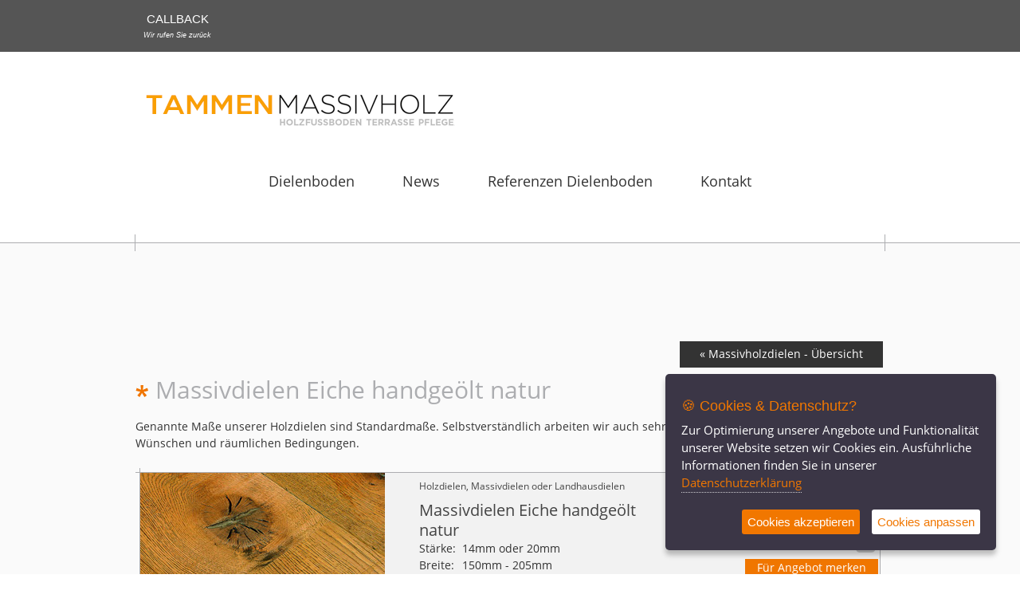

--- FILE ---
content_type: text/html; charset=utf-8
request_url: https://dielenundparkett.de/wood/details/408/massivdielen-eiche-handgeoelt-natur-13.htm
body_size: 5833
content:
<!DOCTYPE html>
<html lang="de">
	<head>

		<!-- Global site tag (gtag.js) - Google Ads: 799023746 -->
		<script async src="https://www.googletagmanager.com/gtag/js?id=AW-799023746"></script>
		<script>
		  window.dataLayer = window.dataLayer || [];
		  function gtag(){dataLayer.push(arguments);}
		  gtag('js', new Date());

		  gtag('config', 'AW-799023746');
		</script>
		<!-- Global site tag (gtag.js) - Google Analytics -->
		<script async src="https://www.googletagmanager.com/gtag/js?id=UA-76613247-2"></script>
		<script>
		  window.dataLayer = window.dataLayer || [];
		  function gtag(){dataLayer.push(arguments);}
		  gtag('js', new Date());

		  gtag('config', 'UA-76613247-2', { 'anonymize_ip': true });
		</script>

		<title>Massivdielen Eiche handgeölt natur / Holzdielen, Massivdielen oder Landhausdielen</title>
		<meta http-equiv="Content-Type" content="text/html; charset=UTF-8" />
		<meta name="robots" content="index,follow" />
		<link rel="shortcut icon" type="image/x-icon" href="https://dielenundparkett.de/favicon.ico" />
		<meta http-equiv="content-language" content="de" />
		<meta name="description" content="Wir liefern bundesweit traumhaft schöne Vollholz Holzböden (Holzdielen & Parkett) aus über 80 Holzarten." />
		<meta name="keywords" content="Eichendielen, Holzdielen, Massivdielen, Massivholzdielen, Schlossdielen, raumlange Dielen, Eichendielen kaufen, Parkett, Dielen, Hobeldielen, Holzfussboden" />
		<meta name="author" content="Tammen Massivholz" />
		<meta name="copyright" content="Tammen Massivholz" />
		<meta name="revisit-after" content="5 days" />


		<meta http-equiv="expires" content="0" />
		<meta http-equiv="cache-control" content="no-cache">

		<!-- START facebook -->
		<meta property="og:title" content="Massivdielen Eiche handgeölt natur / Holzdielen, Massivdielen oder Landhausdielen" />
		<meta property="og:type" content="website" />
		<meta property="og:url" content="https://dielenundparkett.de/wood/details/408/massivdielen-eiche-handgeoelt-natur-13.htm" />
		<meta property="og:image" content="https://dielenundparkett.denone" />
		<meta property="og:site_name" content="Joerke-CS" />
		<!-- END facebook -->


		<!-- Add the following three tags inside head -->
		<meta itemprop="name" content="Massivdielen Eiche handgeölt natur / Holzdielen, Massivdielen oder Landhausdielen">
		<meta itemprop="description" content="Wir liefern bundesweit traumhaft schöne Vollholz Holzböden (Holzdielen & Parkett) aus über 80 Holzarten.">
		<meta itemprop="image" content="https://dielenundparkett.denone">
		<!-- END Google+ -->

		<link rel="apple-touch-icon" href="customize/joerkecs/images/logo/apple-touch-icon.png"/>

		<link rel="stylesheet" href="https://dielenundparkett.de//css/sys.css" type="text/css">
    <link id="data-uikit-theme" rel="stylesheet" href="https://dielenundparkett.de/uikit/css/uikit.almost-flat.min.css" type="text/css" />
    <link rel="stylesheet" href="https://dielenundparkett.de/uikit/css/components/slideshow.almost-flat.min.css" type="text/css" />
    <link rel="stylesheet" href="https://dielenundparkett.de/uikit/css/components/slidenav.almost-flat.min.css" type="text/css" />
		<link rel="stylesheet" href="https://dielenundparkett.de/customize/joerkecs/style.css" type="text/css">
		<link rel="stylesheet" href="https://dielenundparkett.de/css/ihavecookies.css" type="text/css">
		<script type="text/javascript" src="https://dielenundparkett.de/js/prototype_1-7-0.js"></script>
		<script type="text/javascript" src="https://dielenundparkett.de/js/scriptaculous-js-1.9.0/src/scriptaculous.js?load=effects,builder,controls,carousel"></script>
		<script type="text/javascript" src="https://dielenundparkett.de/js/lightbox2.05/lightbox.js"></script>
		<script type="text/javascript" src="https://dielenundparkett.de//customize/joerkecs/js/prototype.equalHeight.js"></script>		<script type="text/javascript" src="https://dielenundparkett.de/js/jquery/jquery-2.1.4.min.js"></script>
    <script type="text/javascript" src="https://dielenundparkett.de/uikit/js/uikit.min.js"></script>
    <script type="text/javascript" src="https://dielenundparkett.de/uikit/js/components/slideshow.min.js"></script>
    <script type="text/javascript" src="https://dielenundparkett.de/js/jquery.ihavecookies.min.js"></script>
		<script type="text/javascript" src="https://dielenundparkett.de//customize/joerkecs/js/jquery.bxslider.min.js"></script>
<script type="text/javascript" src="https://dielenundparkett.de//customize/joerkecs/js/jquery.easing.1.3.js"></script>
<script type="text/javascript" src="https://dielenundparkett.de//customize/joerkecs/js/jquery-ui.min.js"></script>
<script type="text/javascript" src="https://dielenundparkett.de//customize/joerkecs/js/jquery.simpleTooltip.js"></script>
<script type="text/javascript" src="https://dielenundparkett.de//customize/joerkecs/js/jquery.lazyload.js"></script>		<script type="text/javascript">
		var SERVERNAME = 'https://dielenundparkett.de/';
		var $jq = jQuery.noConflict();
		</script>
		<script type="text/javascript">
	$jq(document).ready(function(){
		$jq('.masterTooltip').masterTooltip();
		$jq("img.lazy").lazyload({
			threshold : 400
		});
	});
</script>		<script type="text/javascript" src="https://dielenundparkett.de/js/menu.js"></script>
		<script type="text/javascript">
		(function($) {
			var options = {
					cookieTypes: [
							{
									type: 'Erleichterungen',
									value: 'preferences',
									description: 'Hierbei handelt es sich um Cookies, die sich auf Ihre Websiteeinstellungen beziehen, z.Bsp. erinnern wir uns an Ihren Benutzernamen usw.'
							},
							{
									type: 'Analytics',
									value: 'analytics',
									description: 'Cookies im Zusammenhang mit dem Site-Besuchen, Browsertypen usw.'
							},
							{
									type: 'Marketing',
									value: 'marketing',
									description: 'Cookies im Zusammenhang mit Marketing, z.Bsp. Newsletter, soziale Medien usw.'
							}
					],
	        title: '&#x1F36A; Cookies & Datenschutz?',
	        message: 'Zur Optimierung unserer Angebote und Funktionalität unserer Website setzen wir Cookies ein. Ausführliche Informationen finden Sie in unserer ',
	        delay: 600,
	        expires: 1,
	        link: '/datenschutzerklaerung-18.htm',
	        onAccept: function(){
	            var myPreferences = $.fn.ihavecookies.cookie();
	            console.log('Yay! The following preferences were saved...');
	            console.log(myPreferences);
	        },
	        uncheckBoxes: false,
	        acceptBtnLabel: 'Cookies akzeptieren',
					advancedBtnLabel: 'Cookies anpassen',
					cookieTypesTitle: 'Cookies zulassen',
	        moreInfoLabel: 'Datenschutzerklärung<br /><br />',
	        cookieTypesTitle: 'Cookies anpassen',
	        fixedCookieTypeLabel: 'Notwendig',
	        fixedCookieTypeDesc: 'Dies sind Cookies, die für die ordnungsgemäße Funktion der Website unerlässlich sind wie die Warenkorbfunktion.'
	    }

	    $(document).ready(function() {
	        $('body').ihavecookies(options);

	        if ($.fn.ihavecookies.preference('marketing') === true) {
	            console.log('This should run because marketing is accepted.');
	        }

	        $('#ihavecookiesBtn').on('click', function(){
	            $('body').ihavecookies(options, 'reinit');
	        });
	    });
		})( jQuery );
		</script>
	</head>
	<body>



<div id="main-wrap">

	<header>

		<div id="fix-header">
			<div id="fix-header-inner">

				<div id="fix-header-inner-left">
					<ul class="dd_menu_product" id="Massivdielen">
						<!--
						<li class="folder">
							<a href="#Massivdielen" title="Alle Massiv-Dielen auf einen Blick">
								<span class="menu-title">Massiv-Holzdielen</span>
								<span class="menu-subtitle">Alle Massiv-Dielen auf einen Blick</span>
							</a>

													</li>
						-->
						<li>
							<a href="/callback/">
								<span class="menu-title">Callback</span>
								<span class="menu-subtitle">Wir rufen Sie zurück</span>
							</a>
						</li>

					</ul>

				</div>

				<div id="fix-header-inner-right">
				</div>

				<div style="clear:both;"></div>

			</div>
		</div>

		<div class="uk-margin max-width table" id="header-top">

			<div class="table-row">
				<div class="table-cell valign-middle" id="header-top-left">

					<a href="/">
						<img src="/customize/joerkecs/images/layout/tammen-logo.png" alt="TAMMENDielen und Parkett" />
					</a>

				</div>

				<div class="table-cell" id="header-top-right">
				</div>
			</div>

		</div>


		<div id="wrap-header-media">

			<div class="header-media">
								</div>

		</div> <!-- end header-media -->


		<div id="menu-main">


			<ul class="dd_menu_top">
<li class=" folder"><a  class="submenu" target="_self" href="/dielenboden-2.htm"><span class="l"></span><span class="m">Dielenboden</span><span class="r"></span></a>
<ul class="sub">
<li class=""><a  target="_self" href="/dielenboden/massivdielen-holzdielen-schlossdielen-14.htm"><span class="l"></span><span class="m">Massivdielen - Holzdielen  - Schlossdielen</span><span class="r"></span></a>
</li><li class=" folder"><a  class="submenu" target="_self" href="/dielenboden/parkettboden-stabpakett-15.htm"><span class="l"></span><span class="m">Parkettboden Stabpakett</span><span class="r"></span></a>
<ul class="sub">
<li class=""><a  target="_self" href="/dielenboden/parkettboden-stabpakett/parkett-angebot-17.htm"><span class="l"></span><span class="m">Parkett Angebot</span><span class="r"></span></a>
</li></ul>
</li><li class=""><a  target="_self" href="/dielenboden/dielenboden-verlegung-16.htm"><span class="l"></span><span class="m">Dielenboden Verlegung</span><span class="r"></span></a>
</li></ul>
</li><li class=""><a  target="_self" href="/news-1.htm"><span class="l"></span><span class="m">News</span><span class="r"></span></a>
</li><li class=""><a  target="_self" href="/referenzen-dielenboden-3.htm"><span class="l"></span><span class="m">Referenzen Dielenboden</span><span class="r"></span></a>
</li><li class=""><a  target="_self" href="/kontakt-5.htm"><span class="l"></span><span class="m">Kontakt</span><span class="r"></span></a>
</li></ul>

		</div>

		<div class="max-width sideline-10"></div>

	</header>

	<div id="wrap-content">

		<div class="max-width sideline-10">


		</div>

		<div id="main-content-box" class="max-width">

			<div id="wrap-product-cart">

				<div id="product-view">
									</div>

				<div id="product-cart">
					<div id="product-cart-list">
											</div>
				</div>

				<div style="clear:both;"></div>
			</div>

			<!-- </content> -->
			<div id="content">

<script>
$jq(document).ready(function() {
	$jq(function() {
		$jq( "#product-tabs" ).tabs();
	});

	$jq("#setCart").click(function(event) {
		$jq("#product-cart-list").fadeOut( "slow", function() {
			$jq("#product-cart-list").load('/modul/md_wood/md_cart.inc.php', {
				"productID": 408,
				"abmessung": $jq("select#abmessung").val(),
				"step": "setCart",
				"id": 13}, function() {
					$jq("#product-cart-list").fadeIn("slow", function(){
						$jq('.cartTooltip').masterTooltip();
						$jq('#btn-offer').css({'display': 'block'});

					});
				});
		});
		return false;
	});
});
</script>
<div id="product-details-wrap">

	<div style="padding-top: 25px;text-align: right;"><a class="button-2" href="https://dielenundparkett.de/home-13.htm">&laquo; Massivholzdielen - Übersicht</a></div>

	<h1 class="product-tableau-titel">Massivdielen Eiche handgeölt natur</h1>

	<p style="margin-bottom:20px;">Genannte Maße unserer Holzdielen  sind Standardmaße. Selbstverständlich arbeiten wir auch sehr gerne nach Ihren persönlichen Wünschen und räumlichen Bedingungen.</p>

	<div class="frame-top"><div></div></div>

	<div class="frame-body" style="height:175px;overflow:hidden;">

		<div class="table product-details-first-row bgr-color-1">

			<div class="table-row">

				<div class="table-cell valign-top" style="width:350px;overflow:hidden;">

											<a rel="lightbox[]" title="Holzdielen, Massivdielen oder Landhausdielen Massivdielen Eiche handgeölt natur" href="https://dielenundparkett.de/produkte/images/408/large/Dielen Massivdielen Landhausdielen Eiche KarelIV handgeölt Gross.jpg">
							<img style="width:307px;height:175px;" src="https://dielenundparkett.de/produkte/images/408/bsp/Dielen Massivdielen Landhausdielen Eiche KarelIV handgeölt Produkt.jpg" alt="Holzdielen, Massivdielen oder Landhausdielen Massivdielen Eiche handgeölt natur" />
						</a>
						
				</div>
				<div class="table-cell valign-top">
					<h3 class="product-tableau-titel">Holzdielen, Massivdielen oder Landhausdielen</h3>
					<h2 class="product-tableau-titel">Massivdielen Eiche handgeölt natur</h2>
					<div class="table">
														<div class="table-row">
									<div class="table-cell valign-top product-details-text">Stärke:&nbsp;&nbsp;</div>
									<div class="table-cell valign-top product-details-text">14mm oder 20mm</div>
								</div>
																<div class="table-row">
									<div class="table-cell valign-top product-details-text">Breite:&nbsp;&nbsp;</div>
									<div class="table-cell valign-top product-details-text">150mm - 205mm</div>
								</div>
																<div class="table-row">
									<div class="table-cell valign-top product-details-text">Länge:&nbsp;&nbsp;</div>
									<div class="table-cell valign-top product-details-text">400mm - 2800mm</div>
								</div>
																<div class="table-row">
									<div class="table-cell valign-top product-details-text">Preis:&nbsp;&nbsp;</div>
									<div class="table-cell valign-top product-details-text">Bitte fragen Sie an!</div>
								</div>
													</div>
				</div>
				<div class="table-cell valign-middle product-details-btn">

						<form style="padding:5px;" class="form">
															<p style="font-weight: bold;">Gewünschte Abmessung:</hp>
								<div style="width:245px;" class="select">
									<select style="width:260px;" name="abmessung" id="abmessung">
										<option value="14x150x400-2800mm">14x150x400-2800mm</option>
<option value="20x150x400-2800mm">20x150x400-2800mm</option>
<option value="20x170/185x400-2800mm">20x170/185x400-2800mm</option>
<option value="20x205x400-2800mm">20x205x400-2800mm</option>
									</select>
								</div>
														</form>

					<p>
												<a id="setCart" class="button-1" href="">Für Angebot merken</a>
					</p>


										<div id="btn-offer" style="display:none;">

						<p style="padding:5px 0;">
							<a class="button-1" href="https://dielenundparkett.de/cart/">Angebot anfordern</a>
						</p>

					</div>

				</div>

			</div>

		</div>

	</div>

	<div class="frame-bottom"><div></div></div>


	<div style="margin:25px 5px;border:0;" id="product-tabs">
		<ul>
			<li><a href="#tabs-1">Produktbeschreibung</a></li>
								</ul>

		<div id="tabs-1">
			
<p><strong><span class="titel-orange-bold">Eiche heimisch/europ. (lat. quercus robur)</span></strong></p> 
<p><strong><span class="titel-orange-bold">Technische Details</span></strong></p> 
<table cellspacing="1" cellpadding="1">
  <tbody>
    <tr valign="top"> 
      <td><strong><span class="text-orange-bold">Oberfläche:</span></strong></td> 
      <td>1. oxidativ farbig handgeölt<br />2. gebürstet<br /></td> 
    </tr> 
    <tr valign="top"> 
      <td><strong><span class="text-orange-bold">Varianten:</span></strong></td> 
      <td>auch in 3- Schicht Landhausdiele lieferbar<br /></td> 
    </tr> 
    <tr valign="top"> 
      <td><strong><span class="text-orange-bold">Holz Sortierung:</span></strong></td> 
      <td>Tradition</td> 
    </tr> 
    <tr> 
      <td><br /></td> 
      <td><br /></td> 
    </tr> 
    <tr> 
      <td><b><span class="text-orange-bold">Badezimmer:</span></b><br /></td> 
      <td>ja<br /></td> 
    </tr> 
    <tr valign="top"> 
      <td><strong><span class="text-orange-bold">Verbindung:</span></strong></td> 
      <td>Nut / Feder Verbindung 4-seitig, zur Endlosverlegung auch in Fixlängen o. Raumlängen<br /></td> 
    </tr> 
    <tr valign="top"> 
      <td><strong><span class="text-orange-bold">Verlegung:</span></strong></td> 
      <td><a href="/de/holzdielen-u-parkett/technik-holzfussboden-dielen-und-parkett-2.htm">Vollflächig verkleben o. nicht sichtbar verschrauben o. klammern</a><br /></td> 
    </tr> 
    <tr valign="top"> 
      <td><strong><span class="text-orange-bold">Fase:</span></strong></td> 
      <td>Microfase <br /></td> 
    </tr> 
    <tr valign="top"> 
      <td><strong><span class="text-orange-bold">Restfeuchtigkeit:</span></strong></td> 
      <td>8-11 %</td> 
    </tr> 
    <tr valign="top"> 
      <td><strong><span class="text-orange-bold">Fußbodenheizung:</span></strong></td> 
      <td>bei vollflächiger Verklebung u.<br />max. 28°C Oberflächentemperatur</td> 
    </tr> 
    <tr valign="top"> 
      <td><strong><span class="text-orange-bold">Qualität:</span></strong></td> 
      <td>1. Wahl</td>
    </tr>
  </tbody>
</table>		</div>

		
		
	</div>

</div>

<h1 class="titel-main">Holzdielen, Landhausdielen oder Parkett vom Fachhändler</h1>
<div class="tpl-imgfloatleft">
	
	<div class="tpl-content">

		<h2 class="titel-smal">Wir liefern Ihnen bundesweit einzigartige und wunderschöne Massivholzdielen/Landhausdielen, Massivparkett, Terrassendielen und Treppenstufen aus Vollholz.</h2>
<p>
<div>Unser Sortiment umfasst 80 Holzarten (Massivdielen/Landhausdielen und Massivparkett/Stabparkett). Von A wie Ahorn bis Z wie Zwetschge bieten wir Ihnen individuell gestaltete oder einfache Holzfußböden (Massivholzdielen, Massivparkett und Terrassendielen) in verschiedenen Qualitäten an. Beachten Sie unser besonderes Angebot an raumlangen Eichendielen, Schloßdielen und seltene Holzarten so z.B. die Zirbe auch als raumlange Holzdielen bis 4,0m Länge.
</div> 
<div><br /> 
</div> 
<div>Dazu arbeiten wir mit namhaften Sägewerken und Herstellern aus Deutschland und Österreich zusammen, die mit Ihrer jahrzehntelangen Erfahrung dafür sorgen, dass Ihr Holzfussboden Ihnen ein Leben lang Freude bereitet.<br /> 
</div><br /><a href="/holzdielen-und-parkett/massivdielen-landhausdielen-14.htm">Massivdielenübersicht »</a><br /><br />Ein Holzboden, egal ob als raumlange Holzdiele, als Landhausdielen oder Stabparkett ist pflegeleicht, hygienisch und nahezu unverwüstlich. Gleichzeitig werden durch den Einbau eines Holzbodens auch ökologische Ansprüche an Wohnraum und Umwelt erfüllt. Holz ist ein nachwachsender Rohstoff und unsere Sägewerkspartner verwenden nur Hölzer aus nachhaltig bewirtschafteten Wäldern zur Produktion von Holzdielen, von Landhausdielen oder von Parkett.<br /><br />Wir beraten Sie bei der Auswahl Ihres Holzbodens (egal ob Massivdielen/Landhausdielen oder Massivparkett/Stabparkett) und geben Ihnen gerne Tips bzgl. Verlegung und Pflege. Als zusätzlichen und kostenlosen Service erstellen wir Ihnen gerne Zeichnungen über das Verlegebild oder Muster Ihres Holzbodens (Massivdielen/Landhausdielen, Massivparkett/Stabparkett und Terrassendielen). So fällt Ihnen die Entscheidung leichter. Außerdem sind wir Ihnen auch bei der Verlegung behilflich. Entweder durch die Vermittlung eines qualifizierten und von uns geprüften Handwerkers in Ihrer Nähe, oder durch unsere eigenen Fußbodenspezialisten. Über uns erhalten Sie auch die notwendigen und richtigen Verlegematerialien für Ihren Holzboden.<br /><br /><br /></p>
	</div>


	<div style="clear:both;"></div>
</div>		
				<div style="clear:both;"></div>

				
			</div>
			<!-- </content> -->


		</div> <!-- end main-content-box -->

		<div style="clear:both;"></div>
		<div class="max-width sideline-10"></div>

	</div> <!-- end wrap-content -->

	<div class="max-width sideline-10"></div>

	<div class="max-width table" id="footer-bottom">

		<div class="table-row">
			<div class="table-cell valign-top" id="footer-bottom-left">

				<section id="wrap-menu-sitemap">

					<div>
						<ul class="menu-sitemap">
<li class=" folder"><a  class="submenu" target="_self" href="/dielenboden-2.htm"><span class="l"></span><span class="m">Dielenboden</span><span class="r"></span></a>
<ul class="sub">
<li class=""><a  target="_self" href="/dielenboden/massivdielen-holzdielen-schlossdielen-14.htm"><span class="l"></span><span class="m">Massivdielen - Holzdielen  - Schlossdielen</span><span class="r"></span></a>
</li><li class=" folder"><a  class="submenu" target="_self" href="/dielenboden/parkettboden-stabpakett-15.htm"><span class="l"></span><span class="m">Parkettboden Stabpakett</span><span class="r"></span></a>
<ul class="sub">
<li class=""><a  target="_self" href="/dielenboden/parkettboden-stabpakett/parkett-angebot-17.htm"><span class="l"></span><span class="m">Parkett Angebot</span><span class="r"></span></a>
</li></ul>
</li><li class=""><a  target="_self" href="/dielenboden/dielenboden-verlegung-16.htm"><span class="l"></span><span class="m">Dielenboden Verlegung</span><span class="r"></span></a>
</li></ul>
</li><li class=""><a  target="_self" href="/news-1.htm"><span class="l"></span><span class="m">News</span><span class="r"></span></a>
</li><li class=""><a  target="_self" href="/referenzen-dielenboden-3.htm"><span class="l"></span><span class="m">Referenzen Dielenboden</span><span class="r"></span></a>
</li><li class=""><a  target="_self" href="/kontakt-5.htm"><span class="l"></span><span class="m">Kontakt</span><span class="r"></span></a>
</li></ul>
						<script language="JavaScript">
							equalHeightObj = new equalHeightClass($$('ul.menu-sitemap > li'));
						</script>
						<div style="clear:both;"></div>
					</div>
				</section>

			</div>

			<div class="table-cell" id="footer-bottom-right">
				<ul class="menu-top">
<li><a class="menu-activ" href="/home-13.htm" target="_self">Home</a></li><li><a href="http://www.bodenblog.de/" target="_self">BodenBlog Holzdielen/Massivdielen</a></li><li><a href="/agb-9.htm" target="_self">AGB</a></li><li><a href="/impressum-10.htm" target="_self">Impressum</a></li><li><a href="/datenschutzerklaerung-18.htm" target="_self">Datenschutzerklärung</a></li></ul>
			</div>
		</div>

	</div>

	<div style="clear: both;"></div>

	<div id="key" class="max-width"><a target="edit" href="https://dielenundparkett.de/edit/"><img src="https://dielenundparkett.de/layout_images/key.gif" width="5" height="8" border="0" alt=""></a></div>



</div> <!-- end main-wrap -->
	</body>
</html>


--- FILE ---
content_type: text/css
request_url: https://dielenundparkett.de//css/sys.css
body_size: -12
content:
@import url("sysmenu.css");
img {
	max-width: none !important;
}
.table {
	display: table;
}
.table-row {
	display: table-row;
}
.table-cell {
	display: table-cell;
}
.valign-middle {
	vertical-align: middle;
}
.valign-top {
	vertical-align: top;
}


--- FILE ---
content_type: text/css
request_url: https://dielenundparkett.de/uikit/css/components/slidenav.almost-flat.min.css
body_size: 232
content:
/*! UIkit 2.22.0 | http://www.getuikit.com | (c) 2014 YOOtheme | MIT License */
.uk-slidenav{display:inline-block;box-sizing:border-box;width:60px;height:60px;line-height:60px;color:rgba(50,50,50,.4);font-size:60px;text-align:center}.uk-slidenav:focus,.uk-slidenav:hover{outline:0;text-decoration:none;color:rgba(50,50,50,.7);cursor:pointer}.uk-slidenav:active{color:rgba(50,50,50,.9)}.uk-slidenav-previous:before{content:"\f104";font-family:FontAwesome}.uk-slidenav-next:before{content:"\f105";font-family:FontAwesome}.uk-slidenav-position{position:relative}.uk-slidenav-position .uk-slidenav{display:none;position:absolute;top:50%;z-index:1;margin-top:-30px}.uk-slidenav-position:hover .uk-slidenav{display:block}.uk-slidenav-position .uk-slidenav-previous{left:20px}.uk-slidenav-position .uk-slidenav-next{right:20px}.uk-slidenav-contrast{color:rgba(255,255,255,.5)}.uk-slidenav-contrast:focus,.uk-slidenav-contrast:hover{color:rgba(255,255,255,.7)}.uk-slidenav-contrast:active{color:rgba(255,255,255,.9)}

--- FILE ---
content_type: text/css
request_url: https://dielenundparkett.de/customize/joerkecs/style.css
body_size: 15
content:
@import url("css/main.css");
@import url("css/container.css");
@import url("css/menu.css");
@import url("css/shop.css");
@import url("css/sidebar.css");
@import url("css/fotoshow.css");
@import url("css/lightbox.css");
@import url("css/guestbook.css");
@import url("css/forms.css");
@import url("css/ilayer.css");
@import url("css/news.css");
@import url("css/sitemap.css");
@import url("css/newsflash.css");
@import url("css/search.css");
@import url("css/mediathek.css");
@import url("css/follower.css");
@import url("css/tpl.css");
@import url("css/jquery/jquery.bxslider.css");
@import url("css/jquery/jquery-ui.css");
@import url("css/jquery/jquery-ui.structure.css");
@import url("css/jquery/jquery-ui.theme.css");
@import url("css/massivholzdielen.css");
@import url("css/cookiehint.css");


--- FILE ---
content_type: text/css
request_url: https://dielenundparkett.de//css/sysmenu.css
body_size: 154
content:
#menuBlackPage {
	position:absolute;
	z-index:1000;
	background-color:#fff;
}
#menuBlackURL {
	width:1100px;
	border:0;
}
#menuBlackPageCloser {
	position:absolute;
	z-index: 11;
	top:-15px;
	right:-15px;
	text-align:center;
	font-size:16px;
	color:#c0c0c0;
	background-color:#fff;
	border:3px solid #c0c0c0;
	height:25px;
	width:25px;
	display:table-cell;
	vertical-align:middle;
	-webkit-border-radius: 50%;
	-moz-border-radius: 50%;
	border-radius: 50%;
	-webkit-box-shadow: 1px 1px 3px 1px rgba(0, 0, 0, 0.2); /* WebKit */
	-moz-box-shadow: 1px 1px 3px 1px rgba(0, 0, 0, 0.2); /* Firefox */
	box-shadow: 1px 1px 3px 1px rgba(0, 0, 0, 0.2); /* Standard */
	cursor:pointer; 
}
#menuBlackPageBgr {
	position:absolute;
	z-index:999;
	background-color:#000;
}


--- FILE ---
content_type: text/css
request_url: https://dielenundparkett.de/customize/joerkecs/css/main.css
body_size: 1114
content:
@font-face {
	font-family:"Open Sans";
	src:url("../font/OpenSans-Regular.eot?") format("eot"),
	url("../font/OpenSans-Regular.woff") format("woff"),
	url("../font/OpenSans-Regular.ttf") format("truetype"),
	url("../font/OpenSans-Regular.svg#OpenSans") format("svg");
	font-weight:300;
	font-style:normal;
}

html {
	min-height:100%;
}
body {
	min-height:100%;
	margin:0;
	background-color: #fff;
}
html, body, div, p, td, tr, table {
	margin: 0;
	padding: 0;
	color: #333;
	font-family: "Open Sans";
	font-size: 14px;
	line-height: 150%;
}
*:focus {
	outline:0px;
}
img {
	border: 0px;
}
a:link, a:visited, a:active {
	color: #f46404;
	text-decoration: none;
}
a:hover {
	color: #f46404;
	text-decoration: underline;
}
input, textarea, select {
	border: 1px solid #c0c0c0;
	font-size: 10pt;
}
input[type=submit], input[type=button] {
	cursor: pointer;
}
.submit {
	background-color: #FFFFFF;
	border: 1px solid #C0C0C0;
	color: #B50606;
	font-size: 8pt;
	font-weight: bold;
}
.error {
	text-align: center;
	font-size: 20px;
	padding: 15px;
	background-color: #ff9f00;
	color: #fff;
}
hr {
	border: 0;
	background:transparent url(../images/layout/hr-line.png) no-repeat center center;
	margin: 10px 0;
	height: 7px;
}
h1,
h2,
h3,
h4,
h5,
h6 {
  margin: 10px 0;
  font-family: inherit;
  font-weight: normal;
  line-height: 20px;
}
h1,
h2,
h3 {
  line-height: 30px;
}
h1, h1 * {
  font-size: 23px;
}
h2, h2 * {
  font-size: 17.5px;
}
h3, h3 * {
  font-size: 14px;
}
h4, h4 * {
  font-size: 14px;
}
object, embed {
	outline: 0;
}
.form_rot {
	background-color: #FFBF00;
}
.font-black {
	color: #000000;
	font-weight: bold;
	font-size: 10pt;
}
.font_8 {
	font-size: 8pt;
}
.border-grau {
	border: 1px solid #C0C0C0;
}
.clearboth {
	clear: both;
}
.cell-10left {
	padding-left: 10px;
}
.content-table-center-50 {
	width: 50%;
	margin: 0 auto;
}
.content-table-center-90 {
	width: 90%;
	margin: 0 auto;
}
.content-table-center-100 {
	width: 100%;
}
.img-sub-titel {
	font-size: 10px;
	color: #C0C0C0;
}

/*
 * pageCounter
 */
.pageCounter a:link, .pageCounter a:visited {
	text-decoration: none;
	margin: 1px;
	padding: 5px;
	color: #C0C0C0;
}
.pageCounter a:hover {
	color: #f46404;
}
.pageCounter a.activ:link, .pageCounter a.activ:visited, .pageCounter a.activ:hover, .pageCounter a.activ:active {
	font-size:12pt;
	color:#f46404;
}

/*
 *
 */
.client-logout {
	font-family: Helvetica, Verdana, Arial, sans-serif;
	font-style: italic;
	font-size: 7pt;
	color: #333;;
	margin: 10px 0 25px 0;
	border: 1px solid #ddd;
	background-color: #fff;
	-moz-border-radius: 5px; /* Firefox */
	-webkit-border-radius: 5px; /* Safari, Chrome */
	-khtml-border-radius: 5px; /* Konqueror */
	border-radius: 5px; /* CSS3 */
}
.client-logout a:link, .client-logout a:visited {
	font-family: Helvetica, Verdana, Arial, sans-serif;
	text-decoration: none;
	padding: 3px 25px;
	color: #fff;
	font-size: 12pt;
	margin-right: 25px;
	background-color: #DDD;
	-moz-border-radius: 5px; /* Firefox */
	-webkit-border-radius: 5px; /* Safari, Chrome */
	-khtml-border-radius: 5px; /* Konqueror */
	border-radius: 5px; /* CSS3 */
}
.client-logout a:hover {
	background-color: #333;
}

/*
 *
 */
.bgr-color-1 {
	background-color: #f2f2f2;
}
a.button-1 {
	color:#fff;
	background-color:#f07600;
	padding:3px 15px;
	margin:2px;
	text-decoration: none;
	white-space: nowrap;
}
a.button-1:hover {
	background-color:#333;
}
a.button-2 {
	color:#fff;
	background-color:#333;
	padding:8px 25px;
	margin:2px;
	text-decoration: none;
	white-space: nowrap;
}
a.button-2:hover {
	background-color:#000;
}
.titel-main {
	clear:both;
	padding:10px 0 10px 0;
	/*font-variant:small-caps;*/
	font-weight:300;
	font-size:30px;
	line-height: 40px;
	color:#ACADB0;
	padding-left:25px;
	background: transparent url(../images/icon/stern.png) no-repeat left 20px;
}
.titel-smal {
	margin: 5px 0;
	color:#f07600;
	font-size: 15pt;
	font-weight:300;
}
.text-orange-bold {
	color:#f07600;
	font-weight:300;
}
.tpl-img {
	padding:3px;
	background-color: #fff;
	border:1px solid #bf8403;
}


--- FILE ---
content_type: text/css
request_url: https://dielenundparkett.de/customize/joerkecs/css/container.css
body_size: 613
content:
.max-width {
	width: 940px;
	margin: 0 auto;
}

#main-wrap {
	position: relative;
	min-width:1000px;
}
header {
	position:relative;
	background-color:#ffffff;
}
#header-top {
	margin: 45px auto 35px auto;
}
#wrap-header-media {
	width:950px;
	margin:0 auto;
}
#header-media-imageBox {
	margin:0 5px;
	overflow:hidden;
}
#header-media-imageBox section {
	border-left:1px solid #acadb0;
	border-right:1px solid #acadb0;
	height:256px;
	overflow:hidden;
}
#header-media-coverflowBox {
	height:450px;
	overflow:hidden;
}
#header-media-newsflashBox {
	margin:0 5px;
	border-left:1px solid #acadb0;
	border-right:1px solid #acadb0;
	height:256px;
}
.header-media div.window-top {
	border-bottom:1px solid #acadb0;
}
.header-media div.window-bottom {
	border-top:1px solid #acadb0;
}
.header-media div.window-top div,
.header-media div.window-bottom div {
	margin:0 5px;
	height:5px;
	border-left:1px solid #acadb0;
	border-right:1px solid #acadb0;
}
#menu-main {
	position:relative;
	height:auto;
	background-color:#fff;
	text-align:center;
	margin:50px 0;
}
#wrap-product-cart {

}
#product-view,
#product-cart {
	float:right;
	height:37px;
	margin-right:-6px;
}
#product-cart {
	clear: both;
}
#wrap-content {
	border-top:1px solid #acadb0;
	border-bottom:1px solid #acadb0;
	background-color:#fafafa;
}

#main-content-box {
}
#content {
	padding:20px 0 50px 0;
}
#wrap-menu-footer {
	text-align:center;
	background-color:#eaaa1d;
}
#wrap-menu-sitemap {
	position:relative;
	padding:15px 0;
}
#key {
	padding:25px;
}
#fix-header {
	z-index: 10;
	width:100%;
	top:0;
	left:0;
	background-color:#555;
}
#fix-header-inner {
	width: 960px;
	margin:0 auto;
}
#fix-header-inner-left {
	float:left;
}
#fix-header-inner-right {
	float:right;
}
.media-shadow {
	background: transparent url(../images/media/shadow.png) no-repeat center 0;
	-o-background-size: 100% 23px, auto;
	-moz-background-size: 100% 23px, auto;
	-webkit-background-size: 100% 23px, auto;
	background-size: 100% 23px, auto;
	height:23px;
	width:100%;
}
.tooltip {
	display:none;
	position:absolute;
	z-index:100;
	background-color:#f2f2f2;
	-webkit-border-radius: 5px;
	-webkit-border-top-right-radius: 0;
	-moz-border-radius: 5px;
	-moz-border-radius-topright: 0;
	border-radius: 5px;
	border-top-right-radius: 0;
	padding: 5px 10px;
	font-variant:small-caps;
	color:#333;
	-webkit-box-shadow: 0px 0px 3px 0px #4d4d4d;
	box-shadow: 0px 0px 3px 0px #4d4d4d;
}
.sideline-10 {
	height:10px;
	border-left:1px solid #acadb0;
	border-right:1px solid #acadb0;
}
.frame-top {
	border-bottom:1px solid #acadb0;
}
.frame-bottom {
	border-top:1px solid #acadb0;
}
.frame-top,
.frame-bottom {
}
.frame-top div,
.frame-bottom div {
	margin:0 5px;
	height:5px;
	border-left:1px solid #acadb0;
	border-right:1px solid #acadb0;
}
.frame-body {
	margin:0 5px;
	border-left:1px solid #acadb0;
	border-right:1px solid #acadb0;
}


--- FILE ---
content_type: text/css
request_url: https://dielenundparkett.de/customize/joerkecs/css/menu.css
body_size: 1906
content:
ul.menu-top {
	margin: 20px 0 40px 0;
	padding: 0;
}

.menu-top li {
	clear:both;
	display: block;
	list-style: none;
}

.menu-top li a, .menu-top li a.submenu {
	display:block;
	float:right;
	padding:3px 6px;
	border: 0;
	text-decoration: none;
	/*font-variant:small-caps;*/
	font-size: 14px;
	color: #333;
	font-weight: 300;
	text-align:right;
}
.menu-top li a:hover,
.menu-top li a.menu-activ {
	color:#fff;
	background-color:#f17700;
}

.menu-top ul.sub {
	clear: both;
}

.menu-top li.folder ul/* IE */ {
}
.menu-top li.folder > ul/* others */ {
}

.menu-top ul.sub li {
	clear: both;
	padding: 0;
	margin: 0;
}

.menu-top ul.sub li a {
	display: block;
	padding: 3px 0;
	border: 0;
	text-decoration: none;
	letter-spacing: 0px;
	font-size: 11px;
	color: #5c79b8;
	font-weight: normal;
	width: 120px;
}

.menu-top li.folder ul ul/* IE */ {
	margin-left: 15px;
}

.menu-top li.folder > ul ul/* others */ {
	margin-left: 15px;
}

/* regular hovers */

.menu-top ul.sub li a:hover {
	color: #efefff;
	text-decoration: none;
}


ul.dd_menu_top {
	margin:auto;
	padding: 0;
}
.dd_menu_top ul.sub {
}
.dd_menu_top a, .dd_menu_top a.submenu {
	display:inline-block;
	padding: 5px 30px;
	border: 0;
	/*font-variant:small-caps;*/
	text-decoration: none;
	letter-spacing: 0px;
	font-size: 18px;
	text-align: center;
	color: #333;
    -webkit-transition: all .15s ease;
       -moz-transition: all .15s ease;
        -ms-transition: all .15s ease;
         -o-transition: all .15s ease;
            transition: all .15s ease;
}
.dd_menu_top ul.sub a {
	display:inline-block;
	text-align: center;
	font-size: 14px;
	font-variant:normal;
	color: #333;
	padding:10px;
	width: 180px; /* IE */
	height: auto;
	border: 0;
	text-transform: none;
}
.dd_menu_top li {
	position: relative;
	z-index: 1;
	display: inline-block;
	list-style: none;
}
.dd_menu_top ul.sub li {
	display: block;
	padding: 0;
	margin: 0;
}
.dd_menu_top li.folder ul/* IE */ {
	clear: both;
	position: absolute;
	left: 0px;
	top: 30px;
}
.dd_menu_top li.folder ul ul/* IE */ {
	clear: both;
	position: absolute;
	left: 200px;
	top: -1px;
}
.dd_menu_top li.folder > ul/* others */ {
	position: absolute;
	left: 50%;
	top: 30px;
	margin-left:-100px;
	-webkit-box-shadow: 0px 0px 3px 1px rgba(0, 0, 0, 0.2); /* WebKit */
	-moz-box-shadow: 0px 0px 3px 1px rgba(0, 0, 0, 0.2); /* Firefox */
	box-shadow: 0px 0px 3px 1px rgba(0, 0, 0, 0.2); /* Standard */
	padding: 1px;
	background: #f2f2f2;
}
.dd_menu_top li.folder > ul ul/* others */ {
	position: absolute;
	left: 300px;
	top: -1px;
}
.dd_menu_top li > a/* others */ {
}

.dd_menu_top li a.submenu-activ, .dd_menu_top li a.menu-activ {
	color: #fdfae7;
	background-color:#f07600;
}
.dd_menu_top ul.sub a.submenu, .dd_menu_top ul.sub a.submenu-activ {
	background: transparent url(../../../layout_images/sub-weiss.gif) no-repeat 180px center;
}

.dd_menu_top ul.sub a.submenu-activ:hover, .dd_menu_top ul.sub a.menu-activ:hover, .dd_menu_top ul.sub a.submenu-activ, .dd_menu_top ul.sub a.menu-activ {
	color: #fff;
	background: #f07600;
}

/* regular hovers */

.dd_menu_top a:hover {
	background-color:#f07600;
	color:#fff;
}
.dd_menu_top ul.sub li a:hover {
	color: #fff;
	text-decoration: none;
	background: #f07600;
}

/* hovers with specificity */

.dd_menu_top li.folder:hover {
	z-index: 10;
}

.dd_menu_top ul, .dd_menu_top li:hover ul ul, .dd_menu_top li:hover li:hover ul ul, .dd_menu_top li:hover li:hover li:hover ul ul {

	opacity:0;
	visibility: hidden;
	-webkit-transition: opacity 0.5s ;
	-moz-transition: opacity 0.5s ;
	-o-transition: opacity 0.5s ;
	transition: opacity 0.5s ;
}

.dd_menu_top li:hover ul, .dd_menu_top li:hover li:hover ul, .dd_menu_top li:hover li:hover li:hover ul, .dd_menu_top li:hover li:hover li:hover li:hover ul {
	opacity: 1;
	visibility: visible;
}


ul.menu-footer {
	margin: 0 auto;
	padding: 0;
}

.menu-footer li {
	display: inline;
	list-style: none;
}

.menu-footer li a, .menu-footer li a.submenu {
	display:inline-block;
	padding: 15px 30px;
	border: 0;
	text-decoration: none;
	/*font-variant:small-caps;*/
	font-size: 14px;
	color: #fdfae7;
	font-weight: normal;
}
.menu-footer li a:hover {
	background-color:#bf8403;
}
.menu-footer li a.menu-activ {
	background-color:#bf8403;
}

.menu-footer ul.sub {
	clear: both;
}

.menu-footer li.folder ul/* IE */ {
}
.menu-footer li.folder > ul/* others */ {
}

.menu-footer ul.sub li {
	clear: both;
	padding: 0;
	margin: 0;
}

.menu-footer ul.sub li a {
	display: block;
	padding: 3px 0;
	border: 0;
	text-decoration: none;
	letter-spacing: 0px;
	font-size: 11px;
	color: #5c79b8;
	font-weight: normal;
	width: 120px;
}

.menu-footer li.folder ul ul/* IE */ {
	margin-left: 15px;
}

.menu-footer li.folder > ul ul/* others */ {
	margin-left: 15px;
}

/* regular hovers */

.menu-footer ul.sub li a:hover {
	color: #efefff;
	text-decoration: none;
}



.menu-sitemap, .menu-sitemap ul {
	float: left;
	margin: 0;
	padding: 0;
}
ul.menu-sitemap {
	margin:0px;
	border-left: 1px dashed #f7f5e5;
}
.menu-sitemap li {
	float: left;
	display: block;
	list-style: none;
	padding: 10px;
	width:160px;
}
.menu-sitemap > li {
	border-right: 1px dashed #fff;
}
.menu-sitemap li a, .menu-sitemap li a.submenu {
	display: block;
	border: 0;
	text-decoration: none;
	/*font-variant:small-caps;*/
	letter-spacing: 0px;
	line-height: 110%;
	font-size: 10pt;
	color: #b5b4a9;
	padding-bottom: 8px;
}
.menu-sitemap li a:hover {
	color: #8d8c84;
}
 .menu-sitemap li a.menu-activ {
	font-weight: bold;
	color: #333;
}
.menu-sitemap ul.sub li a.menu-activ{
	color:#333;
}
.menu-sitemap ul.sub {
	clear: both;
}
.menu-sitemap li.folder ul/* IE */ {
}
.menu-sitemap li.folder > ul/* others */ {
}
.menu-sitemap ul.sub li {
	clear: both;
	height: auto;
	padding: 0;
	margin: 3px 0;
}
.menu-sitemap ul.sub li a {
	display: block;
	padding: 2px 0;
	border: 0;
	text-decoration: none;
	font-variant:normal;
	letter-spacing: 0px;
	font-size: 9pt;
	color: #b5b4a9;
	line-height: 100%;
}
.menu-sitemap li.folder ul ul/* IE */ {
	margin-left: 10px;
}
.menu-sitemap li.folder > ul ul/* others */ {
	margin-left: 10px;
}
/* regular hovers */

.menu-sitemap ul.sub li a:hover {
	color: #8d8c84;
	text-decoration: none;
}


/* Menu Product   */
.dd_menu_product, .dd_menu_product ul {
	float:left;
	padding: 0;
	margin:0;
}
.dd_menu_product li a {
}
.dd_menu_product li a span,
.dd_menu_product li a:hover span,
.dd_menu_product li a:active span
{
	display: block;
	margin: 0;
	color: #fff;
	font-family: Verdana, Tahoma, Arial;
	text-decoration: none;
	text-align: center;
}
.dd_menu_product li a span.menu-title {
	font-size:15px;
	text-transform: uppercase;
	padding:8px 0 0 0;
	font-family: geneva, verdana, arial, helvetica, sans-serif;
}
.dd_menu_product li a span.menu-subtitle {
	font-size:9px;
	font-style:italic;
}
.dd_menu_product li a:hover,
.dd_menu_product li a:active
{
	text-decoration: none;
}
.dd_menu_product ul.sub {
}
* html .dd_menu_product ul.sub {
}

.dd_menu_product a.submenu {
	display:block;
	border: 0;
	text-decoration: none;
	letter-spacing: 0px;
	font-size: 10px;
	font-style:italic;
	text-align: center;
	color: #333;
}
.dd_menu_product ul.sub a {
	display:block;
	padding: 15px;
	text-align: left;
	font-size: 11px;
	color: #333;
	font-style:normal;
	width: 170px; /* IE */
	height: auto;
	border: 0;
}

* html .dd_menu_product ul.sub a {
	width: 100%;
}
.dd_menu_product li {
	position: relative;
	z-index: 1;
	float:left;
	display: block;
	padding: 5px 20px 10px 20px;
	border-right:1px solid #dedede;
	list-style: none;

}
.dd_menu_product li:last-child {
	border:0;
}
.dd_menu_product li:hover {
	background-color:#CE6001;
}
.dd_menu_product ul.sub li {
	display: block;
	padding: 0;
	margin: 0;
}

.dd_menu_product li.folder > ul ul li {
	float: left;
	margin:0 1px 1px 0;
	width:78px;
	height:90px;
	background-color:#F2F2F2;
	overflow: hidden;
}
.dd_menu_product li.folder > ul ul a {
	padding: 5px;
	width:auto;
	text-align:center;
	font-size:9px;
}

* html .dd_menu_product ul.sub li {
	padding: 0;
}

* html .dd_menu_product a/* IE6 */ {
	display: inline;
}
* html .dd_menu_product ul.sub a/* IE6 */ {
	display: block;
}
* html .dd_menu_product ul.sub/* IE6 */ {
	width: 170px;
}

.dd_menu_product li.folder ul/* IE */ {
	clear: both;
	position: absolute;
	left: 0px;
	top: 37px;
}
.dd_menu_product li.folder ul ul/* IE */ {
	clear: both;
	position: absolute;
	width:640px;
	left: 200px;
	top: -15px;
}
.dd_menu_product li.folder > ul/* others */ {
	position: absolute;
	left: -15px;
	top: 0px;
	-moz-border-radius: 5px; /* Firefox */
	-webkit-border-radius: 5px; /* Safari, Chrome */
	-khtml-border-radius: 5px; /* Konqueror */
	border-radius: 5px; /* CSS3 */
	-webkit-box-shadow: 1px 1px 3px 1px rgba(0, 0, 0, 0.2); /* WebKit */
	-moz-box-shadow: 1px 1px 3px 1px rgba(0, 0, 0, 0.2); /* Firefox */
	box-shadow: 1px 1px 3px 1px rgba(0, 0, 0, 0.2); /* Standard */
	padding: 1px;
	background-color:#fff;
	border:1px solid #ACADB0;
}
.dd_menu_product li.folder > ul ul/* others */ {
	position: absolute;
	padding:5px;
	width:640px;
	left: 180px;
	top: -15px;
	background-color:#F2F2F2;
	-moz-border-radius: 5px; /* Firefox */
	-webkit-border-radius: 5px; /* Safari, Chrome */
	-khtml-border-radius: 5px; /* Konqueror */
	border-radius: 5px; /* CSS3 */
}
.dd_menu_product li > a/* others */ {
}

.dd_menu_product li a.submenu-activ, .dd_menu_product li a.menu-activ {
	color: #f46404;
}
.dd_menu_product ul.sub a.submenu, .dd_menu_product ul.sub a.submenu-activ {
}

.dd_menu_product ul.sub a.dd_menu_product:hover, .dd_menu_product ul.sub a.menu-activ:hover, .dd_menu_product ul.sub a.submenu-activ, .dd_menu_product ul.sub a.menu-activ {
	color: #CE6001;
	background: #fff;
	-moz-border-radius: 5px; /* Firefox */
	-webkit-border-radius: 5px; /* Safari, Chrome */
	-khtml-border-radius: 5px; /* Konqueror */
	border-radius: 5px; /* CSS3 */
}

/* regular hovers */

.dd_menu_product a:hover {
	color: #CE6001;
}
.dd_menu_product ul.sub li a:hover, .dd_menu_product ul.sub li:hover  {
	color: #CE6001;
	text-decoration: none;
	background: #F2F2F2;
	-moz-border-radius: 5px; /* Firefox */
	-webkit-border-radius: 5px; /* Safari, Chrome */
	-khtml-border-radius: 5px; /* Konqueror */
	border-radius: 5px; /* CSS3 */
}

/* hovers with specificity */

.dd_menu_product li.folder:hover {
	z-index: 10;
}

.dd_menu_product ul,
.dd_menu_product li:hover ul ul,
.dd_menu_product li:hover li:hover ul ul,
.dd_menu_product li:hover li:hover li:hover ul ul {
	display: none;
}
.dd_menu_product li:hover li:hover ul,
.dd_menu_product li:hover li:hover li:hover ul,
.dd_menu_product li:hover li:hover li:hover li:hover ul {
	display: block;
}
#Massivdielen:target li:hover > ul {
	display: block;
}

.dd_menu_product li:hover ul {
	display:block\9;
}

.productimg {
	width:65px;
	height:43px;
	margin:0 auto;
	overflow:hidden;
	border:1px solid #c0c0c0;
	margin-bottom:3px;
}


--- FILE ---
content_type: text/css
request_url: https://dielenundparkett.de/customize/joerkecs/css/shop.css
body_size: 1079
content:

/***************************
 * shop basked
 ***************************/
#shop-basket-menu-box {
	z-index: 9;
	position:absolute;
	top: -65px;
	left: 0px;
	width: 240px;
	height: 64px;
	background: transparent url("../customize/safetyfirst/images/shop/bgr-basket.png") no-repeat top center;
}
#shop-basket-menu-box a {
	z-index: 99;
	position: absolute;
}
#shop-basket-menu-box a img {
	width: 240px;
	height: 64px;
}
#shop-basket-empty {
	z-index: 1;
	position: absolute;
	top: 25px;
	left:120px;
}
#shop-basket-notempty {
	z-index: 1;
	position: absolute;
	top: 15px;
	left:35px;
	color: #ffcc00;
	font-family: Georgia,"Nimbus Roman No9 L",serif;
	letter-spacing:0.5px;
	font-size:1.7em;
	text-shadow: 0 0 2px #000; /* horizontal-offset vertical-offset 'blur' colour */
	-moz-text-shadow: 0 0 2px #000;
	-webkit-text-shadow: 0 0 2px #000;

}
#shop-basket-notempty b {
	font-size:2.5em;
}
#shop-liste {
	margin: 15px 0px 50px 0px;
}
.basket-row {
	width: 100%;
}
.basket-row td p {
	padding: 3px;
}
.korb-menu:link, .korb-menu:active, .korb-menu:hover, .korb-menu:visited {
	color: #000;
	padding-right: 5px;
	font-size: 10px;
	text-decoration: none;
}
.shop-a-w:link, .shop-a-w:active, .shop-a-w:visited {
	color: #fff;
	font-size: 1.5em;
	text-decoration: none;
	background-color: #DF4230;
	border: 1px solid #333;
	padding: 10px;
	margin: 5px 0px;
	-moz-border-radius: 5px;
	-khtml-border-radius: 5px;
}
.shop-a-w:hover {
	color: #000000;
	text-decoration: none;
}
.shopmap-liste a {
	color: #5F5F5F;
	font-size: 9pt;
	padding-left: 15px;
	margin-bottom: 5px;
}
.shopmap-liste a:hover {
	color: #000;
	font-size: 9pt;
}
.shop-versandkosten-liste * {
	font-size: 8pt;
}
/***************************
 * in use SHOP
 ***************************/
.shop-preview-box {
	float:left;
	width: 220px;
	margin: 15px 10px 15px 0;
}
.shop-standard-preview-img {
}
.shop-standard-text, .shop-standard-img {
}
.shop-standard-img {
	float: left;
}
.shop-standard-text {
	float: left;
	width: 330px;
	margin-left: 25px;
}
.shop-img-smal {
	height: 220px;
	border: 1px solid #CED9E7;
	background-color: #fff;
	-moz-border-radius: 5px; /* Firefox */
	-webkit-border-radius: 5px; /* Safari, Chrome */
	-khtml-border-radius: 5px; /* Konqueror */
	border-radius: 5px; /* CSS3 */
	overflow: hidden;
	text-align: center;
}
.shop-img-middle {
	float: left;
	padding: 2px;
	border: 1px solid #CED9E7;
	background-color: #fff;
	-moz-border-radius: 5px; /* Firefox */
	-webkit-border-radius: 5px; /* Safari, Chrome */
	-khtml-border-radius: 5px; /* Konqueror */
	border-radius: 5px; /* CSS3 */
}
.shop-standard-preview-text {
}
.shop-titel {
	font-size: 1.1em;
	font-weight: bold;
	color: #333;
	margin-top: 5px;
}
.shop-kurzbeschreibung {
	margin-bottom: 10px;
}
.shop-detailbeschreibung {
	margin-top: 15px;
}
.shop-box-detail p {
	margin: 4px;
}
.shop-hersteller {
}
.shop-lieferkostenfrei {
	color: #999;
}
.shop-preview-select-preis select {
	margin: 10px 0;
	padding: 10px;
	width: 250px;
	border: 1px dotted #758598;
	background-color: #F4F4F4;
	color: #333;
	font-size: 1.2em;
}
.shop-preview-select-preis select option {
	background-color: #F4F4F4;
}
.shop-preview-preis {
	font-family: Georgia,"Nimbus Roman No9 L",serif;
	color: #333;
	font-size: 1em;
	margin: 5px 15px 0 0;
	text-align: right;
}
.shop-preview-preis b {
	font-size: 2em;
}
.shop-showDetail {
	margin-top: 15px;
}
.shop-showDetail a {
	font-size: 1em;
	font-weight: bold;
	padding: 5px;
	background-color: #df4230;
	border: 1px solid #16518E;
	color: #fff;
	text-decoration: none;
	-moz-border-radius: 5px; /* Firefox */
	-webkit-border-radius: 5px; /* Safari, Chrome */
	-khtml-border-radius: 5px; /* Konqueror */
	border-radius: 5px; /* CSS3 */
}
.shop-indenkorb input {
	border: 0px;
	width: 30px;
	text-align: center;
	background-color: transparent;
	border: 1px dotted #758598;
	padding: 3px;
	color: #333;
	font-size: 1.5em;
	margin: 15px 8px 15px 0;
}
.shop-indenkorb a {
	color: #333;
	font-size: 1em;
	font-weight: bold;
	text-decoration: none;
}
.shop-back {
	text-align: right;
}
.shop-link {
	padding: 25px;
}
.shop-link, .shop-link a {
	color: #333;
	font-size: 1em;
	font-weight: bold;
	text-decoration: none;
}
.shop-hr {
	clear: both;
	height: 13px;
	margin: 15px 0;
	border: 0;
	border-bottom: 1px solid #F4F4F4;
}
/***************************
 * IE6
 ***************************/
* html #shop-standard-preview-img-inner {
	background: transparent url("../layout_images/blank.gif") no-repeat top left;
}
* html #shop-basket-menu-box {
	background: #000000 url("../layout_images/blank.gif") no-repeat top left;
}


--- FILE ---
content_type: text/css
request_url: https://dielenundparkett.de/customize/joerkecs/css/sidebar.css
body_size: -73
content:
.sidebar_row {
}
.sidebar_row:first-child {
	margin: 0;
}
.sidebar-top {
	display: none;
}
.sidebar-content {
	padding: 0;
}
.sidebar-content-wrap, .sidebar-content-wrap * {
}
.sidebar-bottom {
	display: none;
}
.sidebar-content .text {
	padding: 10px 0;
}
.sidebar-content .titel-smal {
}


--- FILE ---
content_type: text/css
request_url: https://dielenundparkett.de/customize/joerkecs/css/fotoshow.css
body_size: 121
content:
.fotoshow-table {
	border:1px solid #bf8403;
	padding:1px;
}
.prevFotoshowBox
{
	float:left;
	margin:0;
	border-spacing:0px;
	border:0;
}
.prevFotoshowPic
{
	width:140px;
	height:140px;
	text-align:center;
	vertical-align:middle;
	background-color:#fdfbf9;
	overflow: hidden;
}
.prevFotoshowPic img
{
    -webkit-transition: all 0.3s ease; /* Safari and Chrome */
  	-moz-transition: all 0.3s ease; /* Firefox */
  	-o-transition: all 0.3s ease; /* IE 9 */
  	-ms-transition: all 0.3s ease; /* Opera */
  	transition: all 0.3s ease;
}
.prevFotoshowPic img:hover {
    -webkit-transform:scale(1.7); /* Safari and Chrome */
    -moz-transform:scale(1.7); /* Firefox */
    -ms-transform:scale(1.7); /* IE 9 */
    -o-transform:scale(1.7); /* Opera */
     transform:scale(1.7);
}


--- FILE ---
content_type: text/css
request_url: https://dielenundparkett.de/customize/joerkecs/css/guestbook.css
body_size: 48
content:
.GB-box {
	margin: 0;
}
.gb-new-entry-titel {
	text-align: right;
	padding: 3px;
	margin-bottom: 2px;
	font-size: 8pt;
	font-weight: bold;
	cursor: pointer;
}
.gbe-titel {
	border-top: 1px solid #eaaa1d;
	padding: 30px 0 10px 0;
	height: 20px;
}
.gbe-titel-alert {
	background-color: #FCD55E;
	padding: 3px;
	height: 20px;
}
.gbe-titel span, .gbe-titel-alert span {
	font-weight: bold;
}
.gbe-entry {
	margin-bottom: 30px;
}


--- FILE ---
content_type: text/css
request_url: https://dielenundparkett.de/customize/joerkecs/css/forms.css
body_size: 672
content:
.form {
}
.form form {
	margin: 10px;
}
.form h1 {
	font-size: 15pt;
	font-style: normal;
	margin-bottom: 25px;
	color: #2E3149;
	padding: 0 25px;
}
.form div.form-body div.row {
	border-bottom:1px solid #acadb0;
	padding:15px 0;
}
.form div.form-body div.row:nth-child(odd) {
	background-color:#f2f2f2;
}
.form div.form-body div.row:nth-child(even) {
	background-color:#fff;
}

.form div.form-body div.row:last-child {
	border:0;
}
.form label {
	float: left;
	font-size: 10pt;
	display: block;
	width: 150px;
	padding-right: 10px;
	text-align: right;
	line-height:34px;
	border-right:1px solid #acadb0;
}
.form input, .form textarea, .form select {
	float: left;
	display: block;
	background: transparent;
	width: 400px;
	border: 0;
	font-size: 1em;
	padding: 6px;
}
.form div.select select {
	float:left;
	width: 468px;
	border: 0;
	border-radius: 0;
	height: 34px;
	-webkit-appearance: none;
}
.form div.select {
	width: 440px;
	height: 34px;
	overflow: hidden;
	background: transparent url(/layout_images/icon/select-down-arrow-box.png) no-repeat center right;
}
.form select:-moz-focusring {
    color: transparent;
    text-shadow: 0 0 0 #000;
}
.form input[type="hidden"] {
	display: none;
}
.form input[type="checkbox"],
.form input[type="radio"] {
	width: auto;
	border: 0;
}
.form td {
	padding: 5px;
}
/*clearing all floats and fix Firefox and IE backgroundcolor-bug */
div.clearer {
	clear: both;
	font-size: 1px;
	line-height: 1px;
	display: block;
	height: 1px;
}
#form-button {
	margin-left: 200px !important;
	margin-left: 55px; /*to fix IE6 position*/
	clear: both;
	color: #fff;
	font-size: 1.2em;
	width: 315px;
	background-color: #333;
	letter-spacing: 1px;
	font-family: Helvetica, Verdana, Arial, sans-serif;
}

.option {
	border: none;
	background: none;
	width: auto;
}
.form fieldset {
	border: none;
	padding-left: 100px;
	padding-bottom: 10px;
	display: block;
	clear: both;
}
.form fieldset input {
	width: auto;
	border: none;
	background: none;
	float: left;
	display: block;
	margin-right: 10px;
	margin-top: 3px !important;
	margin-top: 0px; /*to fix IE6 position*/
}
.form fieldset label {
	width: auto;
	clear: none;
	float: left;
	display: block;
	padding-right: 2px;
	white-space: nowrap; /*to fix IE6 wrapping*/
}
.form .button {
	margin-left: 110px !important;
	margin-left: 55px; /*to fix IE6 position*/
	clear: both;
	color: #fff;
	text-align:center;
	font-size: 1.2em;
	background-color: #333;
	letter-spacing: 1px;
	font-family: Helvetica, Verdana, Arial, sans-serif;
}



--- FILE ---
content_type: text/css
request_url: https://dielenundparkett.de/customize/joerkecs/css/ilayer.css
body_size: 117
content:

#i-layer{
	position:absolute;
	z-index:100001;
	left:50px;
	top:50px;
	background-color:#FFFFFF;
	width:510px;
	-webkit-box-shadow: 0 0 50px 4px #000000;
	box-shadow: 0 0 50px 4px #000000;
}
#i-layer .close::before {

}
#i-layer .close {
	position: absolute;
	z-index: 1000001;
	top: -10px;
	right: -10px;
	width: 35px;
	height: 35px;
	font-size: 20px;
	color: #777;
	line-height: 35px;
	text-align: center;
	background-color: #fff;
	-webkit-border-radius: 50% 50% 50% 50%;
	border-radius: 50% 50% 50% 50%;
	cursor: pointer;
}
.i-layer-content{
	position: relative;
	padding: 5px;
}
.i-layer-content-block {
	overflow: hidden;
}


--- FILE ---
content_type: text/css
request_url: https://dielenundparkett.de/customize/joerkecs/css/news.css
body_size: 385
content:
.newsbeitrag {
	padding-bottom: 25px;
}
.newsdatum {
	font-size: 10px;
	font-style: italic;
}
.newstitel {
	font-size: 14pt;
	font-weight: normal;
	line-height: 100%;
	padding-top: 15px;
}
.newstext {
}
.newsimage-left img,
.newsimage-right img{
	-webkit-box-shadow: 0px 0px 1px 1px rgba(0, 0, 0, 0.1);
	-moz-box-shadow: 0px 0px 1px 1px rgba(0, 0, 0, 0.1);
	box-shadow: 0px 0px 1px 1px rgba(0, 0, 0, 0.1);}
.newsimage-left {
	float: left;
	font-size: 9px;
	color: #333;
	margin: 10px 10px 7px 0;
}
.newsimage-right {
	float: right;
	font-size: 9px;
	color: #333;
	margin: 10px 0 7px 10px;
}
#news-box {
}
.newsgrouptitel {
	font-size: 25px;
	padding: 25px 0px 15px 0px;
}
.newsnav {
	margin: 15px 0;
}
.newsnav a:link, .newsnav a:visited {
	text-decoration: none;
	padding: 0px 3px 0px 3px;
	color: #B13614;
	font-size: 8pt;
	-moz-border-radius: 3px;
	-khtml-border-radius: 3px;
}
.newsnav a:hover {
	background-color: #213A62;
	color: #fff;
	-moz-border-radius: 3px;
	-khtml-border-radius: 3px;
}
.newsnav a.activ:link, .newsnav a.activ:visited, .newsnav a.activ:hover, .newsnav a.activ:active {
	background-color: #F9B706;
	color: #213A62;
	-moz-border-radius: 3px;
	-khtml-border-radius: 3px;
}
.news-link:link, .news-link:visited {
	color: #000;
	font-size: 10px;
}
.news-link:hover, .news-link:active {
	color: #c0c0c0;
}
h2.shortnewsGroupTitel {
	margin:0 0 10px 0;
	font-size:15pt;
	background-color:#fdc400;
	color:#d14d18;
	line-height:1.5em;
	font-weight: bold;
	padding:5px;
	text-align:center;
	vertical-align:middle;
}
.shortnews-titel {
	font-size: 13pt;
	font-weight: normal;
	line-height:100%;
}
.shortnews-text {
}
.shortnews-details:link, .shortnews-details:visited {
	color: #B50606;
	text-decoration: none;
}
.shortnews-details:hover, .shortnews-details:active {
	color: #fdc400;
	text-decoration: underline;
}

--- FILE ---
content_type: text/css
request_url: https://dielenundparkett.de/customize/joerkecs/css/sitemap.css
body_size: 121
content:
#sitemap-wrap
{
	width: 80%;
	margin: 0 auto;
}
#sidemap
{
	margin: 0;
	padding: 0;
	margin-bottom: 15px;
	border-bottom:2px solid #c0c0c0;
}
#sidemap ul
{
	padding-left: 30px;
	border-left: 1px dashed #c0c0c0;
}
#sidemap li
{
	list-style: none;
	display: inline;
}


#sidemap li a,
#sidemap li a:hover,
#sidemap li a:active
{
	display: block;
	text-decoration: none;
	color: #57575A;
	font-family: Arial, Verdana, Tahoma;
	font-size: 11px;
	font-weight: normal;
	margin: 0;
	padding: 3px 11px 3px 11px;
	border: 1px dashed #c0c0c0;
	border-bottom: 0;
}

#sidemap li a:hover,
#sidemap li a:active
{
	color: #fff;
	background-color:#333;
}

--- FILE ---
content_type: text/css
request_url: https://dielenundparkett.de/customize/joerkecs/css/newsflash.css
body_size: 109
content:
.newsflashHeight {
	height:256px;
}
.newsflashBgr {
	background-repeat:no-repeat;
}
.newsflashTXTdark {
	background: transparent url('../../../modul/m_newsflash/images/bgr-dark.png');
	color:#fff;
}
.newsflashTXTdark * {
	color:#fff;
}
.newsflashTXTlight {
	background: transparent url('../../../modul/m_newsflash/images/bgr-light.png');
	
}
.newsflashTXTleft {
	position:absolute;
	top:0;
	left:0;
	width:35%;
	height:256px;
}
.newsflashTXTbottom {
	position:absolute;
	bottom:0;
	left:0;
	width:100%;
}

#newsflashEditWrap {
	width:1024px;
	left:50%;
	margin-left:-512px;
}

#newsflashEditbox {
	width: 980px;
	margin: 0 auto;
}
div.header-media div.newsflash-previewBox {
	width:940px;
	margin:0 auto;
	position:relative;
}




--- FILE ---
content_type: text/css
request_url: https://dielenundparkett.de/customize/joerkecs/css/search.css
body_size: 220
content:
#header-search form {
	margin: 0;
}
#header-search form .search-text {
	width: 160px;
	border: 1px solid #435167;
	padding: 6px 3px;
	background: #ced9e7 url('../customize/safetyfirst/images/textsuche.gif') no-repeat 10px center;
	-moz-border-radius: 5px;
	-khtml-border-radius: 5px;
}
#header-search form .search-submit {
	cursor: pointer;
	width: 32px;
	height: 32px;
	border: 0;
	background: transparent url('../customize/safetyfirst/images/search-icon-ok.png') no-repeat 0px 0px;
}
.search-string {
	padding-left: 25px;
}
a.search-titel {
	font-family: Arial, Verdana, Tahoma;
	font-weight: bold;
	font-size: 8pt;
	text-decoration: none;
	color: #000;
}
a:visited.search-titel {
	color: #000;
	font-weight: normal;;
}
a.search-url {
	padding-left: 25px;
	font-size: 10px;
	color: #585959;
}
.suchwort {
	font-weight: bold;
}

--- FILE ---
content_type: text/css
request_url: https://dielenundparkett.de/customize/joerkecs/css/mediathek.css
body_size: 207
content:
.selectMediaGroup select {
	color:#898989;
	font-size:14px;
	width:100%;
	padding:5px;
	-moz-border-radius: 10px; /* Firefox */
	-webkit-border-radius: 10px; /* Safari, Chrome */
	-khtml-border-radius: 10px; /* Konqueror */
	border-radius: 10px; /* CSS3 */
	-webkit-box-shadow: 0px 0px 1px 1px rgba(0, 0, 0, 0.1);
	-moz-box-shadow: 0px 0px 1px 1px rgba(0, 0, 0, 0.1);
	box-shadow: 0px 0px 1px 1px rgba(0, 0, 0, 0.1);
}
.mediathekDiaBox
{
	float:left;
	width:170px;
	margin:2px 5px;
	padding:3px;
}
.mediathekDiaBox div.mediathekDia
{
	text-align:center;
	height:146px;
	margin:2px 0;
}
.mediathekGroupDiaBox
{
	float:left;
	width:206px;
	margin:2px 30px 15px 30px;
	padding:3px;
}
.mediathekGroupDiaBox div.mediathekGroupDia
{
	text-align:center;
	height:146px;
	margin:2px 0;
}

.mediathekGroupDiaBox div.mediathekGroupDia img,
.mediathekDiaBox div.mediathekDia img
{
	padding:3px;
	background-color: #fff;
	-webkit-box-shadow: 0px 0px 1px 1px rgba(0, 0, 0, 0.1);
	-moz-box-shadow: 0px 0px 1px 1px rgba(0, 0, 0, 0.1);
	box-shadow: 0px 0px 1px 1px rgba(0, 0, 0, 0.1);
}
#mediathekFLVblack
{
	position:absolute;
	z-index:90;
	top:0px;
	left:0px;
	background-color:#000;
}
#mediathekFLVbox
{
	position:absolute;
	z-index:9999;
	top:20px;
	left:20px;
	width:442px;
	background-color:#fff;
}


--- FILE ---
content_type: text/css
request_url: https://dielenundparkett.de/customize/joerkecs/css/follower.css
body_size: 38
content:
div.follower {
	border: 1px solid #f0f0f0;
	border-left:0px;
	border-right:0px;
}
div.follower ul {
	margin: 0;
	padding: 0;
}
div.follower ul li {
	float:left;
	list-style: none;
	padding: 3px 15px 3px 0;
}

div#wrap-facebook-feed {
	width:600px;
}
#wrap-facebook-feed{
 border:0;
 width:600px;
 z-index:1; 
 height: 595px; 
 overflow: hidden;
 position:relative;
 top:-1px; 
 left:-2px;
}

#wrap-facebook-feed iframe{
  left:-5px;
  overflow:hidden;
  position:relative;
  top:-1px;
}

--- FILE ---
content_type: text/css
request_url: https://dielenundparkett.de/customize/joerkecs/css/tpl.css
body_size: 111
content:
.tpl-page{
}
.tpl-page .titel-main {
	padding-left:0;
}
.tpl_img_shadow_small {
	padding:3px;
	background-color: #fff;
	-webkit-box-shadow: 0px 0px 1px 1px rgba(0, 0, 0, 0.1);
	-moz-box-shadow: 0px 0px 1px 1px rgba(0, 0, 0, 0.1);
	box-shadow: 0px 0px 1px 1px rgba(0, 0, 0, 0.1);
}
.tpl_img_frame_small {
	padding:3px;
	background-color: #fff;
	border:1px solid #acadb0;
}
.tpl-zweispalten {
	margin:0 0 40px 0;
}
.tpl-zweispalten div.tpl-left {
	float:left;
}
.tpl-zweispaltenl div.tpl-left div.tpl-content,
.tpl-zweispalten div.tpl-left div.tpl-content {
	margin:0 20px 0 0;
}
.tpl-zweispalten div.tpl-right {
	float:right;
}
.tpl-zweispaltenl div.tpl-right div.tpl-content,
.tpl-zweispalten div.tpl-right div.tpl-content {
	margin:0 0 0 20px;
}
.tpl-zweispaltenl div.tpl-left div.titel-smal,
.tpl-zweispalten div.tpl-left div.titel-smal {
	padding: 0 20px 0 0;
}
.tpl-zweispaltenl div.tpl-right div.titel-smal ,
.tpl-zweispalten div.tpl-right div.titel-smal {
	padding: 0 0 0 20px;
}

.tpl-imgfloatleft, .tpl-imgfloatright  {
	padding:0 0 40px 0;
}


--- FILE ---
content_type: text/css
request_url: https://dielenundparkett.de/customize/joerkecs/css/massivholzdielen.css
body_size: 682
content:
#tableau-wrap {
	width:757px;
	margin:0 auto;
}
h1.tableauTitel {
	position:absolute;
	top:3px;
	left:150px;
	font-size: 20px;
	font-variant:small-caps;
	font-weight:300;
}
.product-tableau-wrap {
	padding:2px;
}
h1.product-tableau-titel {
	clear:both;
	padding:10px 0 10px 0;
	/*font-variant:small-caps;*/
	font-weight:300;
	font-size:30px;
	color:#ACADB0;
	padding-left:25px;
	background: transparent url(../images/icon/stern.png) no-repeat left center;
}
h2.product-tableau-titel {
	font-size:20px;
	font-weight:300;
	line-height:25px;
	margin:0;
}
h3.product-tableau-titel {
	font-size:12px;
	font-weight:300;
	line-height:15px;
}
p.product-tableau-description {
	padding: 0 0 10px 10px;
}
.product-tableau {
	float:left;
	margin:2px;
	height:100px;
	width:150px;
	background-color:#f2f2f2;
}
.product-tableau-img {
	text-align:center;
	height:43px;
	overflow:hidden;
}
.product-tableau h3 {
	text-align:center;
	padding:5px;
}
.product-details-first-row {
	width:100%;
}
.product-details-btn {
	width:250px;
}
.product-details-btn p {
	text-align: right;
}
.product-referenz-block {
	float:left;
	margin:2px;
	width:165px;
	height:250px;
}
.product-referenz-img {
	text-align:center;
	vertical-align:middle;
	overflow: hidden;
	height:150px;
	overflow: hidden;
}
.product-referenz-img img {
    -webkit-transition: all 0.3s ease; /* Safari and Chrome */
  	-moz-transition: all 0.3s ease; /* Firefox */
  	-o-transition: all 0.3s ease; /* IE 9 */
  	-ms-transition: all 0.3s ease; /* Opera */
  	transition: all 0.3s ease;
}
.product-referenz-img img:hover {
    -webkit-transform:scale(1.7); /* Safari and Chrome */
    -moz-transform:scale(1.7); /* Firefox */
    -ms-transform:scale(1.7); /* IE 9 */
    -o-transform:scale(1.7); /* Opera */
     transform:scale(1.7);
}
h2.product-referenz-titel {
	font-size:12px;
	font-weight:bold;
	line-height:15px;
	text-align:center;
	padding:0 3px;
}
p.product-referenz-text {
	font-size:11px;
	text-align:center;
	padding:0 3px;
}
.product-cart-img {
	float:left;
	width:30px;
	height:30px;
	overflow:hidden;
}
.product-referenz-img img,
.product-cart-img img {
	max-width: none;
}
.product-cart-img-list {
	max-width:600px;
}
.form-cart-row {
	position:relative;
	border-bottom:1px solid #acadb0;
}
.form-cart-row:last-child {
	border:0;
}
.form-cart-row:nth-child(odd) {
	background-color:#f2f2f2;
}
.form-cart-row:nth-child(even) {
	background-color:#fff;
}
.form-cart-img {
	float:left;
	width:153px;
	height:43px;
	overflow:hidden;
}
.form-cart-text {
	float:left;
	padding:0 10px;
}
.delete_wood_from_cart {
	position: absolute;
	top:13px;
	right:19px;
	height:20px;
	width:20px;
	overflow:hidden;
	background: transparent url(/layout_images/icon/to-litter.png) no-repeat center center;
	cursor: pointer;
	text-indent:-100px;
}


--- FILE ---
content_type: text/css
request_url: https://dielenundparkett.de/customize/joerkecs/css/cookiehint.css
body_size: 53
content:
#cookiehint {
  position: fixed;
  z-index: 99999;
  bottom: 0;
  left: 0;
  right:0;
  background-color: #adadad;
  padding: 10px 20px;
}
#cookiehint .cookiehint-text {
  float: left;
  color: #fff;
}
#cookiehint .cookiehint_button {
  float: right;
}
#cookiehint .cookiehint_button a,
#cookiehint .cookiehint_button button {
  text-decoration: none;
  padding: 5px 10px !important;
  color: #ffffff;
  background-color: #333333;
  border: 0;
  font-size: 12px;
  line-height: 14px;
  cursor: pointer;
}


--- FILE ---
content_type: application/javascript
request_url: https://dielenundparkett.de/js/menu.js
body_size: 468
content:
menu = function() {
	this.setBlackPage = function(url) {
		if (!$('menuBlackPage')) {
			var wrap = document.createElement('div');
			wrap.setAttribute('id', 'menuBlackPage');
			wrap.setAttribute('style', 'display:none;');
			document.body.appendChild(wrap);
			var close = document.createElement('div');
			close.setAttribute('id', 'menuBlackPageCloser');
			wrap.appendChild(close);
			var black = document.createElement('div');
			black.setAttribute('id', 'menuBlackPageBgr');
			black.setAttribute('style', 'display:none;left:0;top:0');
			document.body.appendChild(black);
			
			$('menuBlackPageCloser').insert('X');
			$('menuBlackPageCloser').observe('click', (function() { this.closePage(); }).bind(this));
			$('menuBlackPageBgr').observe('click', (function() { this.closePage(); }).bind(this));
		};

		
		
		$$('select', 'object', 'embed').each(function(node) {
			node.style.visibility = 'hidden';
		});
		
		var positionArr = document.viewport.getScrollOffsets();

		var pageSizeArr = Lightbox.prototype.getPageSize();
		// lightbox

		$('menuBlackPageBgr').setStyle({
			width : pageSizeArr[0] + 'px',
			height : pageSizeArr[1] + 'px'
		});

		new Effect.Appear('menuBlackPageBgr', {
			duration : 0.2,
			from : 0.0,
			to : 0.8
		});

		$('menuBlackPage').style.top = positionArr[1] + 50 + 'px';
		$('menuBlackPage').style.left = ((pageSizeArr[0] / 2) - 550) + 'px';
		$('menuBlackPage').style.height = (window.innerHeight - 100) + 'px';
		
		new Effect.Appear($('menuBlackPage'), {
			duration : 0.6
		});
		
		$('menuBlackPage').insert('<iframe id="menuBlackURL" src="'+url+'"></ifram>');
		
		$('menuBlackURL').style.height = (window.innerHeight - 100) + 'px';
	};
	this.closePage = function(event) {
		$('menuBlackPage').remove();
		$('menuBlackPageBgr').remove();
		$$('select', 'object', 'embed').each(function(node){ node.style.visibility = 'visible'; });
	};
};

menuObj = new menu();


--- FILE ---
content_type: application/javascript
request_url: https://dielenundparkett.de//customize/joerkecs/js/jquery.simpleTooltip.js
body_size: 92
content:
(function($) {
	$.fn.masterTooltip = function() {
		$(this).hover(function() {
			// Hover over code
			var title = $(this).attr('title');
			$(this).data('tipText', title).removeAttr('title');
			$('<p class="tooltip"></p>').text(title).appendTo('body').fadeIn('slow');
		}, function() {
			// Hover out code
			$(this).attr('title', $jq(this).data('tipText'));
			$('.tooltip').remove();
		}).mousemove(function(e) {
			var mousex = e.pageX - $jq('.tooltip').innerWidth();
			//Get X coordinates
			var mousey = e.pageY + 20;
			//Get Y coordinates
			$('.tooltip').css({
				top : mousey,
				left : mousex
			});
		});
	};
})( jQuery );


--- FILE ---
content_type: application/javascript
request_url: https://dielenundparkett.de//customize/joerkecs/js/prototype.equalHeight.js
body_size: 268
content:
var equalHeightClass = Class.create();
equalHeightClass.prototype = {
	initialize : function(wrap) { currentTallest = 0, currentRowStart = 0, rowDivs = new Array(), topPosition = 0;
		wrap.each(function(s) {
			$el = $(s);
			topPostion = $el.positionedOffset().top;
			if(this.currentRowStart != topPostion) {
				// we just came to a new row.  Set all the heights on the completed row
				for( currentDiv = 0; currentDiv < rowDivs.length; currentDiv++) {
					rowDivs[currentDiv].getHeight(currentTallest);
				}
				// set the variables for the new row
				rowDivs.length = 0;
				// empty the array
				currentRowStart = topPostion;
				currentTallest = $el.getHeight();
				rowDivs.push($el);
			} else {
				// another div on the current row.  Add it to the list and check if it's taller
				rowDivs.push($el);
				currentTallest = (currentTallest < $el.getHeight()) ? ($el.getHeight()) : (currentTallest);
			}
			// do the last row
			for( currentDiv = 0; currentDiv < rowDivs.length; currentDiv++) {
				rowDivs[currentDiv].setStyle({
					height : currentTallest + 'px'
				});
			}

		});
	}
};